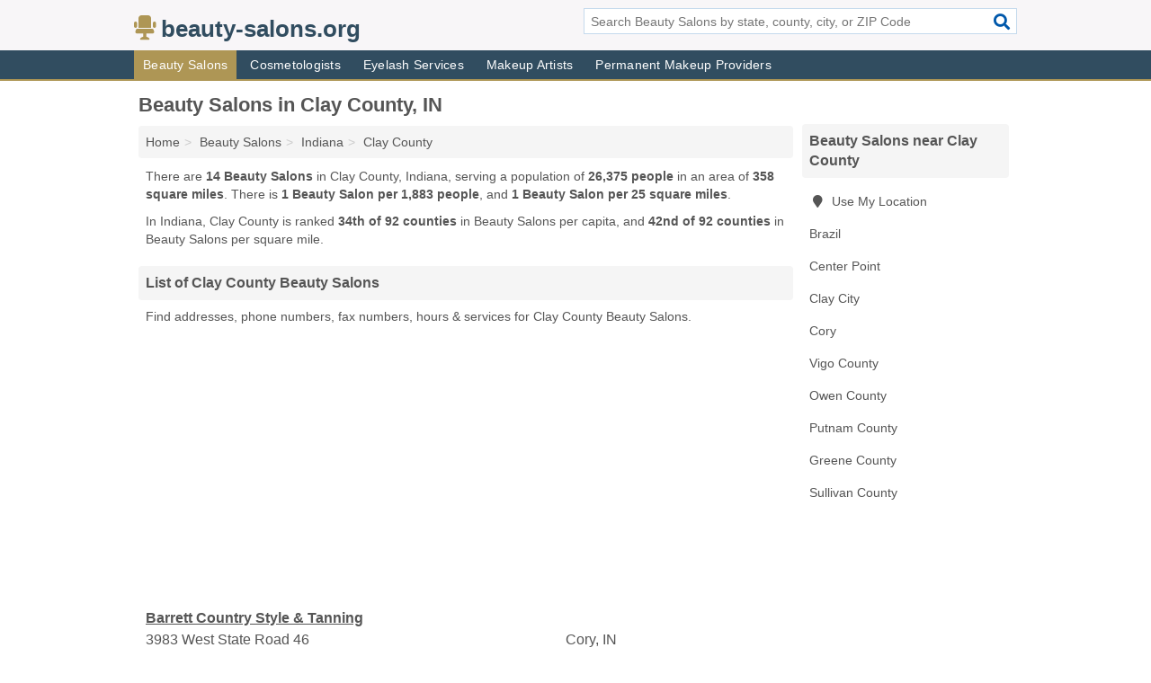

--- FILE ---
content_type: text/html; charset=utf-8
request_url: https://www.beauty-salons.org/beauty-salons-in-clay-county-in/
body_size: 3759
content:
<!DOCTYPE html>
<html lang="en">
  <head>
    <meta charset="utf-8">
    <meta http-equiv="Content-Type" content="text/html; charset=UTF-8">
    <meta name="viewport" content="width=device-width, initial-scale=1">
    <title>Clay County Beauty Salons (Indiana Beauty Salons)</title>
    <link rel="canonical" href="https://www.beauty-salons.org/beauty-salons-in-clay-county-in/">
    <meta property="og:type" content="website">
    <meta property="og:title" content="Clay County Beauty Salons (Indiana Beauty Salons)">
    <meta name="description" content="Looking for Beauty Salons in Clay County, IN? Find addresses, phone numbers, fax numbers, hours & services for Clay County Beauty Salons">
    <meta property="og:description" content="Looking for Beauty Salons in Clay County, IN? Find addresses, phone numbers, fax numbers, hours & services for Clay County Beauty Salons">
    <meta property="og:url" content="https://www.beauty-salons.org/beauty-salons-in-clay-county-in/">
    <link rel="preconnect" href="//pagead2.googlesyndication.com" crossorigin>
    <link rel="preconnect" href="//www.google-analytics.com" crossorigin>
    <link rel="preconnect" href="https://googleads.g.doubleclick.net" crossorigin>
    <meta name="robots" content="index,follow">
    <meta name="msvalidate.01" content="B56B00EF5C90137DC430BCD46060CC08">
    <link rel="stylesheet" href="/template/style.min.css?aedb7970e0c5cf5b8c4e05dcde5734e398c67857">
<style>.fa-logo:before { content: "\f6c1"}</style>
    <script src="/template/ui.min?bc9dd65bfcc597ede4ef52a8d1a4807b08859dcd" defer></script>
    <!-- HTML5 shim and Respond.js for IE8 support of HTML5 elements and media queries -->
    <!--[if lt IE 9]>
      <script src="https://oss.maxcdn.com/html5shiv/3.7.3/html5shiv.min.js"></script>
      <script src="https://oss.maxcdn.com/respond/1.4.2/respond.min.js"></script>
    <![endif]-->
  </head>
  <body data-spy="scroll" data-target="#nav-scrollspy" data-offset="0" style="position:relative;" class="pt-county">
<nav class="navbar navbar-fixed-top hide-on-scroll">
  <div class="container columns-2 sections-9">
    <div class="row">
      <div class="n-toggle collapsed weescreen" data-toggle="collapse" data-target="#navbar, #navbar-search" aria-expanded="false" aria-controls="navbar">
        <i class="fa fa-bars fa-2x"></i>
      </div>
            <div class="navbar-logo logo-text">
        <a href="/" title="beauty-salons.org"><i class="fa fa-logo fa-2x"></i><span>beauty-salons.org</span></a>
              <br class="sr-only">
      </div>
      <div class="col-sm-6 collapse n-search" id="navbar-search">
       <form action="/search/" method="get">
        <div class="input-container">
         <input name="q" placeholder="Search Beauty Salons by state, county, city, or ZIP Code" type="text">
         <button type="submit" class="fa fa-search"></button>
        </div>
       </form>
      </div>
    </div>
  </div>
  <div class="navbar-menu collapse navbar-collapse" id="navbar">
    <div class="container columns-2 sections-9">
      <div class="row">
               <ul class="nav navbar-nav">
          <li class="active"><a class="" href="/beauty-salons/" title="Beauty Salons Near Me">Beauty Salons</a></li>
<li class=""><a class="" href="/cosmetologists/" title="Cosmetologists Near Me">Cosmetologists</a></li>
<li class=""><a class="" href="/eyelash-services/" title="Eyelash Services Near Me">Eyelash Services</a></li>
<li class=""><a class="" href="/makeup-artists/" title="Makeup Artists Near Me">Makeup Artists</a></li>
<li class=""><a class="" href="/permanent-makeup/" title="Permanent Makeup Providers Near Me">Permanent Makeup Providers</a></li>
        </ul>
             </div>
    </div>
  </div>
</nav>
<div class="container columns columns-2 sections-9">
  <div class="row">
    <div class="col-md-7">
      <h1>Beauty Salons in Clay County, IN</h1>
<ol class="box-breadcrumbs breadcrumb" itemscope itemtype="https://schema.org/BreadcrumbList">
<li><a href="/" title="beauty-salons.org">Home</a></li><li itemprop="itemListElement" itemscope itemtype="https://schema.org/ListItem"><a href="/beauty-salons/" itemprop="item" title="Beauty Salons Near Me"><span itemprop="name">Beauty Salons</span></a><meta itemprop="position" content="1"/></li><li itemprop="itemListElement" itemscope itemtype="https://schema.org/ListItem"><a href="/beauty-salons-in-indiana/" itemprop="item" title="Beauty Salons in Indiana"><span itemprop="name">Indiana</span></a><meta itemprop="position" content="2"/></li><li itemprop="itemListElement" itemscope itemtype="https://schema.org/ListItem"><a href="/beauty-salons-in-clay-county-in/" itemprop="item" title="Beauty Salons in Clay County, IN"><span itemprop="name">Clay County</span></a><meta itemprop="position" content="3"/></li>
</ol>      <p class="pad">There are <strong>14 Beauty Salons</strong> in Clay County, Indiana, serving a population of <strong>26,375 people</strong> in an area of <strong>358 square miles</strong>. There is <strong>1 Beauty Salon per 1,883 people</strong>, and <strong>1 Beauty Salon per 25 square miles</strong>.</p>
<p class="pad">In Indiana, Clay County is ranked <strong>34th of 92 counties</strong> in Beauty Salons per capita, and <strong>42nd of 92 counties</strong> in Beauty Salons per square mile.</p>
            <h2 class="h2 list-group-heading">List of Clay County Beauty Salons</h2>
<p class="pad">Find addresses, phone numbers, fax numbers, hours & services for Clay County Beauty Salons.</p>
      <div class="advert advert-display xs s m">
        <ins class="adsbygoogle" data-ad-client="ca-pub-4723837653436501" data-ad-slot="4654369961" data-ad-format="auto" data-full-width-responsive="true"></ins>
      </div>
            <div class="listings">
<p class="condensed-listing">
 <span class="title">
   <a href="/barrett-country-style-tanning-in-cory-in-47846-e5e/" title="Barrett Country Style & Tanning in Cory, Indiana" class="name">Barrett Country Style & Tanning</a>
  </span>
 <span class="subsidiary">
  <span class="city-state">
   3983 West State Road 46  </span>
  <span class="zipcode">
    <span>Cory</span>, 
    <span>IN</span>
  </span>
 </span>
 <span class="subsidiary servicelist">Beauty Salon, Tanning</span>
</p>

<p class="condensed-listing">
 <span class="title">
   <a href="/cheryls-cut-curl-in-brazil-in-47834-2a5/" title="Cheryl's Cut & Curl in Brazil, Indiana" class="name">Cheryl's Cut & Curl</a>
  </span>
 <span class="subsidiary">
  <span class="city-state">
   10243 North Harmony Road  </span>
  <span class="zipcode">
    <span>Brazil</span>, 
    <span>IN</span>
  </span>
 </span>
 <span class="subsidiary servicelist">Barber, Beauty Salon</span>
</p>

<p class="condensed-listing">
 <span class="title">
   <a href="/dimensions-salon-in-clay-city-in-47841-61e/" title="Dimensions Salon in Clay City, Indiana" class="name">Dimensions Salon</a>
  </span>
 <span class="subsidiary">
  <span class="city-state">
   104 East 8th Street  </span>
  <span class="zipcode">
    <span>Clay City</span>, 
    <span>IN</span>
  </span>
 </span>
</p>

<p class="condensed-listing">
 <span class="title">
   <a href="/family-hair-quarters-in-brazil-in-47834-e6b/" title="Family Hair Quarters in Brazil, Indiana" class="name">Family Hair Quarters</a>
  </span>
 <span class="subsidiary">
  <span class="city-state">
   116 South Franklin Street  </span>
  <span class="zipcode">
    <span>Brazil</span>, 
    <span>IN</span>
  </span>
 </span>
 <span class="subsidiary servicelist">Beauty Salon, Hair Stylists</span>
</p>

<p class="condensed-listing">
 <span class="title">
   <a href="/goss-betty-beauty-shop-in-brazil-in-47834-ed4/" title="Goss Betty Beauty Shop in Brazil, Indiana" class="name">Goss Betty Beauty Shop</a>
  </span>
 <span class="subsidiary">
  <span class="city-state">
   627 South Lambert Street  </span>
  <span class="zipcode">
    <span>Brazil</span>, 
    <span>IN</span>
  </span>
 </span>
</p>

<p class="condensed-listing">
 <span class="title">
   <a href="/great-clips-in-brazil-in-47834-9cb/" title="Great Clips in Brazil, Indiana" class="name">Great Clips</a>
  </span>
 <span class="subsidiary">
  <span class="city-state">
   1111 East National Avenue  </span>
  <span class="zipcode">
    <span>Brazil</span>, 
    <span>IN</span>
  </span>
 </span>
 <span class="subsidiary servicelist">Barber, Beauty Salon, Hair Care Products, Hair Stylists</span>
</p>

<p class="condensed-listing">
 <span class="title">
   <a href="/hairport-beauty-salon-in-brazil-in-47834-e2b/" title="Hairport Beauty Salon in Brazil, Indiana" class="name">Hairport Beauty Salon</a>
  </span>
 <span class="subsidiary">
  <span class="city-state">
   715 South Alabama Street  </span>
  <span class="zipcode">
    <span>Brazil</span>, 
    <span>IN</span>
  </span>
 </span>
</p>

<p class="condensed-listing">
 <span class="title">
   <a href="/luxury-nail-salon-in-brazil-in-47834-b66/" title="Luxury Nail Salon in Brazil, Indiana" class="name">Luxury Nail Salon</a>
  </span>
 <span class="subsidiary">
  <span class="city-state">
   100 West National Avenue  </span>
  <span class="zipcode">
    <span>Brazil</span>, 
    <span>IN</span>
  </span>
 </span>
 <span class="subsidiary servicelist">Beauty Salon, Nail Treatments</span>
</p>

<p class="condensed-listing">
 <span class="title">
   <a href="/mane-attraction-beauty-salon-in-brazil-in-47834-098/" title="Mane Attraction Beauty Salon in Brazil, Indiana" class="name">Mane Attraction Beauty Salon</a>
  </span>
 <span class="subsidiary">
  <span class="city-state">
   9922 North Knightsville Johnson Street  </span>
  <span class="zipcode">
    <span>Brazil</span>, 
    <span>IN</span>
  </span>
 </span>
</p>

<p class="condensed-listing">
 <span class="title">
   <a href="/rachels-place-nail-shoppe-in-brazil-in-47834-511/" title="Rachel's Place Nail Shoppe in Brazil, Indiana" class="name">Rachel's Place Nail Shoppe</a>
  </span>
 <span class="subsidiary">
  <span class="city-state">
   502 West National Avenue  </span>
  <span class="zipcode">
    <span>Brazil</span>, 
    <span>IN</span>
  </span>
 </span>
</p>

<p class="condensed-listing">
 <span class="title">
   <a href="/rhondas-touch-of-style-in-brazil-in-47834-fea/" title="Rhonda's Touch Of Style in Brazil, Indiana" class="name">Rhonda's Touch Of Style</a>
  </span>
 <span class="subsidiary">
  <span class="city-state">
   3318 West County Road 900 North  </span>
  <span class="zipcode">
    <span>Brazil</span>, 
    <span>IN</span>
  </span>
 </span>
</p>

<p class="condensed-listing">
 <span class="title">
   <a href="/steiners-styles-in-center-point-in-47840-5ce/" title="Steiner's Styles in Center Point, Indiana" class="name">Steiner's Styles</a>
  </span>
 <span class="subsidiary">
  <span class="city-state">
   481 South State Road 59  </span>
  <span class="zipcode">
    <span>Center Point</span>, 
    <span>IN</span>
  </span>
 </span>
</p>

<p class="condensed-listing">
 <span class="title">
   <a href="/x-s-salon-in-clay-city-in-47841-1a9/" title="X S Salon in Clay City, Indiana" class="name">X S Salon</a>
  </span>
 <span class="subsidiary">
  <span class="city-state">
   104 East 8th Street  </span>
  <span class="zipcode">
    <span>Clay City</span>, 
    <span>IN</span>
  </span>
 </span>
</p>

<p class="condensed-listing">
 <span class="title">
   <a href="/x-s-salon-in-clay-city-in-47841-629/" title="X S Salon in Clay City, Indiana" class="name">X S Salon</a>
  </span>
 <span class="subsidiary">
  <span class="city-state">
   8031 South State Road 59  </span>
  <span class="zipcode">
    <span>Clay City</span>, 
    <span>IN</span>
  </span>
 </span>
</p>

</div><div class="pagings"></div>
      
<script>
var paging = document.paging = {"page":1,"pages":1,"pagesize":100,"pagestart":1,"pageend":14,"offset":0,"total":14,"display":[1]};
</script>
            
            <div class="advert advert-display xs s m">
        <ins class="adsbygoogle" data-ad-client="ca-pub-4723837653436501" data-ad-slot="4654369961" data-ad-format="auto" data-full-width-responsive="true"></ins>
      </div>
              
            
            
            
    </div>
    <div class="col-md-2">
                        

      <div class="list-group geo-major temp-geo-condensed">
  <h2 class="h3 list-group-heading">
  Beauty Salons near Clay County  </h2>
  <ul class="list-group-items">
  
      <li><a href="#" title="Beauty Salons Near Me" class="list-group-item geo-local">
    <span class="fa fa-visible fa-map-marker"></span>
    Use My Location
    </a></li>
    
    <li><a href="/beauty-salons-in-brazil-in/" title="Beauty Salons in Brazil, IN" class="list-group-item ">
     Brazil    </a></li>
    <li><a href="/steiners-styles-in-center-point-in-47840-5ce/" title="Steiner's Styles in Center Point, Indiana" class="list-group-item ">
     Center Point    </a></li>
    <li><a href="/beauty-salons-in-clay-city-in/" title="Beauty Salons in Clay City, IN" class="list-group-item ">
     Clay City    </a></li>
    <li><a href="/barrett-country-style-tanning-in-cory-in-47846-e5e/" title="Barrett Country Style & Tanning in Cory, Indiana" class="list-group-item ">
     Cory    </a></li>
   <li><a href="/beauty-salons-in-vigo-county-in/" title="Beauty Salons in Vigo County, IN" class="list-group-item ">
    Vigo County   </a></li>
   <li><a href="/beauty-salons-in-owen-county-in/" title="Beauty Salons in Owen County, IN" class="list-group-item ">
    Owen County   </a></li>
   <li><a href="/beauty-salons-in-putnam-county-in/" title="Beauty Salons in Putnam County, IN" class="list-group-item ">
    Putnam County   </a></li>
   <li><a href="/beauty-salons-in-greene-county-in/" title="Beauty Salons in Greene County, IN" class="list-group-item ">
    Greene County   </a></li>
   <li><a href="/beauty-salons-in-sullivan-county-in/" title="Beauty Salons in Sullivan County, IN" class="list-group-item ">
    Sullivan County   </a></li>
  
  </ul>
</div>
                  <div class="advert advert-display xs s">
        <ins class="adsbygoogle" data-ad-client="ca-pub-4723837653436501" data-ad-slot="4654369961" data-ad-format="auto" data-full-width-responsive="true"></ins>
      </div>
      
    </div>
  </div>
</div>
<footer class="footer">
 <div class="container columns-2 sections-9">
  <div class="row">
   <div class="col-sm-8 copyright">
    <p>
          <a href="/about-us/">About Us</a><br class="sr-only">     <a href="/contact-us/">Contact Us</a><br class="sr-only">
          <a href="/privacy-policy/">Privacy Policy</a><br class="sr-only">
     <a href="/terms-and-conditions/">Terms and Conditions</a><br class="sr-only">
    </p>
    <p>
     Third party advertisements support hosting, listing verification, updates, and site maintenance. Information found on beauty-salons.org is strictly for informational purposes and does not construe advice or recommendation.     <br>&copy;&nbsp;2026 beauty-salons.org. All Rights Reserved.
    </p>
   </div>
   <div class="col-sm-4 logo">
          <a href="/" title="beauty-salons.org"><i class="fa fa-logo fa-2x"></i><span>beauty-salons.org</span></a>
       </div>
  </div>
 </div>
</footer>

<script>
if(ads = document.getElementsByClassName('adsbygoogle').length) {
  adsbygoogle = window.adsbygoogle || [];
  for(var i=0; i<ads; i++) adsbygoogle.push({});
}
</script>
<script data-ad-client="ca-pub-4723837653436501" async src="https://pagead2.googlesyndication.com/pagead/js/adsbygoogle.js"></script>
<script async src="https://www.googletagmanager.com/gtag/js?id=G-ESNKZHFBS9"></script>
<script>
  window.dataLayer = window.dataLayer || [];
  function gtag(){dataLayer.push(arguments);}
  gtag('js', new Date());
  gtag('config', 'UA-180329679-76', {"dimension1":"county-listing_type","dimension2":"Listings","dimension3":"Beauty Salon"});
  gtag('config', 'G-ESNKZHFBS9', {"dimension1":"county-listing_type","dimension2":"Listings","dimension3":"Beauty Salon"});
</script>

</body>
</html>

--- FILE ---
content_type: text/html; charset=utf-8
request_url: https://www.google.com/recaptcha/api2/aframe
body_size: 264
content:
<!DOCTYPE HTML><html><head><meta http-equiv="content-type" content="text/html; charset=UTF-8"></head><body><script nonce="r9FFlHkabBYtMsPmJhinsw">/** Anti-fraud and anti-abuse applications only. See google.com/recaptcha */ try{var clients={'sodar':'https://pagead2.googlesyndication.com/pagead/sodar?'};window.addEventListener("message",function(a){try{if(a.source===window.parent){var b=JSON.parse(a.data);var c=clients[b['id']];if(c){var d=document.createElement('img');d.src=c+b['params']+'&rc='+(localStorage.getItem("rc::a")?sessionStorage.getItem("rc::b"):"");window.document.body.appendChild(d);sessionStorage.setItem("rc::e",parseInt(sessionStorage.getItem("rc::e")||0)+1);localStorage.setItem("rc::h",'1769178737151');}}}catch(b){}});window.parent.postMessage("_grecaptcha_ready", "*");}catch(b){}</script></body></html>